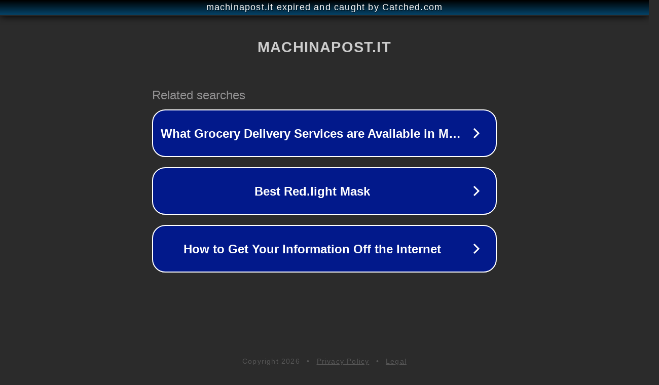

--- FILE ---
content_type: text/html; charset=utf-8
request_url: https://machinapost.it/hh_entity/luigi-magni/
body_size: 1074
content:
<!doctype html>
<html data-adblockkey="MFwwDQYJKoZIhvcNAQEBBQADSwAwSAJBANDrp2lz7AOmADaN8tA50LsWcjLFyQFcb/P2Txc58oYOeILb3vBw7J6f4pamkAQVSQuqYsKx3YzdUHCvbVZvFUsCAwEAAQ==_HnM2K6DJhdmO2ucCjhh7RTPG/sWT8x5k23M8ELvXzP8rRC81o5gj1sk1PM3UAutE4OE3vaJW7cHZsLFNoKWQrQ==" lang="en" style="background: #2B2B2B;">
<head>
    <meta charset="utf-8">
    <meta name="viewport" content="width=device-width, initial-scale=1">
    <link rel="icon" href="[data-uri]">
    <link rel="preconnect" href="https://www.google.com" crossorigin>
</head>
<body>
<div id="target" style="opacity: 0"></div>
<script>window.park = "[base64]";</script>
<script src="/bObkGUCvz.js"></script>
</body>
</html>
